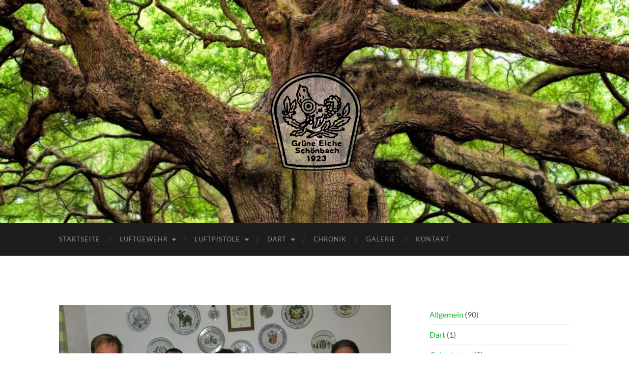

--- FILE ---
content_type: text/html; charset=UTF-8
request_url: http://gruene-eiche-schoenbach.de/koenigsschiessen-2018/2018-1-12-25/
body_size: 9887
content:
<!DOCTYPE html>

<html lang="de">

	<head>

		<meta http-equiv="content-type" content="text/html" charset="UTF-8" />
		<meta name="viewport" content="width=device-width, initial-scale=1.0" >

		<link rel="profile" href="http://gmpg.org/xfn/11">

		<meta name='robots' content='index, follow, max-image-preview:large, max-snippet:-1, max-video-preview:-1' />

	<!-- This site is optimized with the Yoast SEO plugin v26.6 - https://yoast.com/wordpress/plugins/seo/ -->
	<title>2018 - 1.12 (25) &#8226; Grüne Eiche Schönbach</title>
	<link rel="canonical" href="http://gruene-eiche-schoenbach.de/koenigsschiessen-2018/2018-1-12-25/" />
	<meta property="og:locale" content="de_DE" />
	<meta property="og:type" content="article" />
	<meta property="og:title" content="2018 - 1.12 (25) &#8226; Grüne Eiche Schönbach" />
	<meta property="og:url" content="http://gruene-eiche-schoenbach.de/koenigsschiessen-2018/2018-1-12-25/" />
	<meta property="og:site_name" content="Grüne Eiche Schönbach" />
	<meta property="og:image" content="http://gruene-eiche-schoenbach.de/koenigsschiessen-2018/2018-1-12-25" />
	<meta property="og:image:width" content="3888" />
	<meta property="og:image:height" content="2916" />
	<meta property="og:image:type" content="image/jpeg" />
	<meta name="twitter:card" content="summary_large_image" />
	<script type="application/ld+json" class="yoast-schema-graph">{"@context":"https://schema.org","@graph":[{"@type":"WebPage","@id":"http://gruene-eiche-schoenbach.de/koenigsschiessen-2018/2018-1-12-25/","url":"http://gruene-eiche-schoenbach.de/koenigsschiessen-2018/2018-1-12-25/","name":"2018 - 1.12 (25) &#8226; Grüne Eiche Schönbach","isPartOf":{"@id":"http://gruene-eiche-schoenbach.de/#website"},"primaryImageOfPage":{"@id":"http://gruene-eiche-schoenbach.de/koenigsschiessen-2018/2018-1-12-25/#primaryimage"},"image":{"@id":"http://gruene-eiche-schoenbach.de/koenigsschiessen-2018/2018-1-12-25/#primaryimage"},"thumbnailUrl":"http://gruene-eiche-schoenbach.de/wordpress/wp-content/uploads/2018/12/2018-1.12-25.jpg","datePublished":"2018-12-15T14:40:19+00:00","breadcrumb":{"@id":"http://gruene-eiche-schoenbach.de/koenigsschiessen-2018/2018-1-12-25/#breadcrumb"},"inLanguage":"de","potentialAction":[{"@type":"ReadAction","target":["http://gruene-eiche-schoenbach.de/koenigsschiessen-2018/2018-1-12-25/"]}]},{"@type":"ImageObject","inLanguage":"de","@id":"http://gruene-eiche-schoenbach.de/koenigsschiessen-2018/2018-1-12-25/#primaryimage","url":"http://gruene-eiche-schoenbach.de/wordpress/wp-content/uploads/2018/12/2018-1.12-25.jpg","contentUrl":"http://gruene-eiche-schoenbach.de/wordpress/wp-content/uploads/2018/12/2018-1.12-25.jpg","width":3888,"height":2916},{"@type":"BreadcrumbList","@id":"http://gruene-eiche-schoenbach.de/koenigsschiessen-2018/2018-1-12-25/#breadcrumb","itemListElement":[{"@type":"ListItem","position":1,"name":"Home","item":"http://gruene-eiche-schoenbach.de/"},{"@type":"ListItem","position":2,"name":"Königsproklamation 2018","item":"http://gruene-eiche-schoenbach.de/koenigsschiessen-2018/"},{"@type":"ListItem","position":3,"name":"2018 &#8211; 1.12 (25)"}]},{"@type":"WebSite","@id":"http://gruene-eiche-schoenbach.de/#website","url":"http://gruene-eiche-schoenbach.de/","name":"Grüne Eiche Schönbach","description":"Schützenverein beim Schlossbauern in Schönbach","potentialAction":[{"@type":"SearchAction","target":{"@type":"EntryPoint","urlTemplate":"http://gruene-eiche-schoenbach.de/?s={search_term_string}"},"query-input":{"@type":"PropertyValueSpecification","valueRequired":true,"valueName":"search_term_string"}}],"inLanguage":"de"}]}</script>
	<!-- / Yoast SEO plugin. -->


<link rel="alternate" type="application/rss+xml" title="Grüne Eiche Schönbach &raquo; Feed" href="http://gruene-eiche-schoenbach.de/feed/" />
<link rel="alternate" type="application/rss+xml" title="Grüne Eiche Schönbach &raquo; Kommentar-Feed" href="http://gruene-eiche-schoenbach.de/comments/feed/" />
<link rel="alternate" type="application/rss+xml" title="Grüne Eiche Schönbach &raquo; Kommentar-Feed zu 2018 &#8211; 1.12 (25)" href="http://gruene-eiche-schoenbach.de/koenigsschiessen-2018/2018-1-12-25/feed/" />
<link rel="alternate" title="oEmbed (JSON)" type="application/json+oembed" href="http://gruene-eiche-schoenbach.de/wp-json/oembed/1.0/embed?url=http%3A%2F%2Fgruene-eiche-schoenbach.de%2Fkoenigsschiessen-2018%2F2018-1-12-25%2F" />
<link rel="alternate" title="oEmbed (XML)" type="text/xml+oembed" href="http://gruene-eiche-schoenbach.de/wp-json/oembed/1.0/embed?url=http%3A%2F%2Fgruene-eiche-schoenbach.de%2Fkoenigsschiessen-2018%2F2018-1-12-25%2F&#038;format=xml" />
<style id='wp-img-auto-sizes-contain-inline-css' type='text/css'>
img:is([sizes=auto i],[sizes^="auto," i]){contain-intrinsic-size:3000px 1500px}
/*# sourceURL=wp-img-auto-sizes-contain-inline-css */
</style>
<style id='wp-emoji-styles-inline-css' type='text/css'>

	img.wp-smiley, img.emoji {
		display: inline !important;
		border: none !important;
		box-shadow: none !important;
		height: 1em !important;
		width: 1em !important;
		margin: 0 0.07em !important;
		vertical-align: -0.1em !important;
		background: none !important;
		padding: 0 !important;
	}
/*# sourceURL=wp-emoji-styles-inline-css */
</style>
<style id='wp-block-library-inline-css' type='text/css'>
:root{--wp-block-synced-color:#7a00df;--wp-block-synced-color--rgb:122,0,223;--wp-bound-block-color:var(--wp-block-synced-color);--wp-editor-canvas-background:#ddd;--wp-admin-theme-color:#007cba;--wp-admin-theme-color--rgb:0,124,186;--wp-admin-theme-color-darker-10:#006ba1;--wp-admin-theme-color-darker-10--rgb:0,107,160.5;--wp-admin-theme-color-darker-20:#005a87;--wp-admin-theme-color-darker-20--rgb:0,90,135;--wp-admin-border-width-focus:2px}@media (min-resolution:192dpi){:root{--wp-admin-border-width-focus:1.5px}}.wp-element-button{cursor:pointer}:root .has-very-light-gray-background-color{background-color:#eee}:root .has-very-dark-gray-background-color{background-color:#313131}:root .has-very-light-gray-color{color:#eee}:root .has-very-dark-gray-color{color:#313131}:root .has-vivid-green-cyan-to-vivid-cyan-blue-gradient-background{background:linear-gradient(135deg,#00d084,#0693e3)}:root .has-purple-crush-gradient-background{background:linear-gradient(135deg,#34e2e4,#4721fb 50%,#ab1dfe)}:root .has-hazy-dawn-gradient-background{background:linear-gradient(135deg,#faaca8,#dad0ec)}:root .has-subdued-olive-gradient-background{background:linear-gradient(135deg,#fafae1,#67a671)}:root .has-atomic-cream-gradient-background{background:linear-gradient(135deg,#fdd79a,#004a59)}:root .has-nightshade-gradient-background{background:linear-gradient(135deg,#330968,#31cdcf)}:root .has-midnight-gradient-background{background:linear-gradient(135deg,#020381,#2874fc)}:root{--wp--preset--font-size--normal:16px;--wp--preset--font-size--huge:42px}.has-regular-font-size{font-size:1em}.has-larger-font-size{font-size:2.625em}.has-normal-font-size{font-size:var(--wp--preset--font-size--normal)}.has-huge-font-size{font-size:var(--wp--preset--font-size--huge)}.has-text-align-center{text-align:center}.has-text-align-left{text-align:left}.has-text-align-right{text-align:right}.has-fit-text{white-space:nowrap!important}#end-resizable-editor-section{display:none}.aligncenter{clear:both}.items-justified-left{justify-content:flex-start}.items-justified-center{justify-content:center}.items-justified-right{justify-content:flex-end}.items-justified-space-between{justify-content:space-between}.screen-reader-text{border:0;clip-path:inset(50%);height:1px;margin:-1px;overflow:hidden;padding:0;position:absolute;width:1px;word-wrap:normal!important}.screen-reader-text:focus{background-color:#ddd;clip-path:none;color:#444;display:block;font-size:1em;height:auto;left:5px;line-height:normal;padding:15px 23px 14px;text-decoration:none;top:5px;width:auto;z-index:100000}html :where(.has-border-color){border-style:solid}html :where([style*=border-top-color]){border-top-style:solid}html :where([style*=border-right-color]){border-right-style:solid}html :where([style*=border-bottom-color]){border-bottom-style:solid}html :where([style*=border-left-color]){border-left-style:solid}html :where([style*=border-width]){border-style:solid}html :where([style*=border-top-width]){border-top-style:solid}html :where([style*=border-right-width]){border-right-style:solid}html :where([style*=border-bottom-width]){border-bottom-style:solid}html :where([style*=border-left-width]){border-left-style:solid}html :where(img[class*=wp-image-]){height:auto;max-width:100%}:where(figure){margin:0 0 1em}html :where(.is-position-sticky){--wp-admin--admin-bar--position-offset:var(--wp-admin--admin-bar--height,0px)}@media screen and (max-width:600px){html :where(.is-position-sticky){--wp-admin--admin-bar--position-offset:0px}}

/*# sourceURL=wp-block-library-inline-css */
</style><style id='wp-block-categories-inline-css' type='text/css'>
.wp-block-categories{box-sizing:border-box}.wp-block-categories.alignleft{margin-right:2em}.wp-block-categories.alignright{margin-left:2em}.wp-block-categories.wp-block-categories-dropdown.aligncenter{text-align:center}.wp-block-categories .wp-block-categories__label{display:block;width:100%}
/*# sourceURL=http://gruene-eiche-schoenbach.de/wordpress/wp-includes/blocks/categories/style.min.css */
</style>
<style id='global-styles-inline-css' type='text/css'>
:root{--wp--preset--aspect-ratio--square: 1;--wp--preset--aspect-ratio--4-3: 4/3;--wp--preset--aspect-ratio--3-4: 3/4;--wp--preset--aspect-ratio--3-2: 3/2;--wp--preset--aspect-ratio--2-3: 2/3;--wp--preset--aspect-ratio--16-9: 16/9;--wp--preset--aspect-ratio--9-16: 9/16;--wp--preset--color--black: #000000;--wp--preset--color--cyan-bluish-gray: #abb8c3;--wp--preset--color--white: #fff;--wp--preset--color--pale-pink: #f78da7;--wp--preset--color--vivid-red: #cf2e2e;--wp--preset--color--luminous-vivid-orange: #ff6900;--wp--preset--color--luminous-vivid-amber: #fcb900;--wp--preset--color--light-green-cyan: #7bdcb5;--wp--preset--color--vivid-green-cyan: #00d084;--wp--preset--color--pale-cyan-blue: #8ed1fc;--wp--preset--color--vivid-cyan-blue: #0693e3;--wp--preset--color--vivid-purple: #9b51e0;--wp--preset--color--accent: #17b537;--wp--preset--color--dark-gray: #444;--wp--preset--color--medium-gray: #666;--wp--preset--color--light-gray: #888;--wp--preset--gradient--vivid-cyan-blue-to-vivid-purple: linear-gradient(135deg,rgb(6,147,227) 0%,rgb(155,81,224) 100%);--wp--preset--gradient--light-green-cyan-to-vivid-green-cyan: linear-gradient(135deg,rgb(122,220,180) 0%,rgb(0,208,130) 100%);--wp--preset--gradient--luminous-vivid-amber-to-luminous-vivid-orange: linear-gradient(135deg,rgb(252,185,0) 0%,rgb(255,105,0) 100%);--wp--preset--gradient--luminous-vivid-orange-to-vivid-red: linear-gradient(135deg,rgb(255,105,0) 0%,rgb(207,46,46) 100%);--wp--preset--gradient--very-light-gray-to-cyan-bluish-gray: linear-gradient(135deg,rgb(238,238,238) 0%,rgb(169,184,195) 100%);--wp--preset--gradient--cool-to-warm-spectrum: linear-gradient(135deg,rgb(74,234,220) 0%,rgb(151,120,209) 20%,rgb(207,42,186) 40%,rgb(238,44,130) 60%,rgb(251,105,98) 80%,rgb(254,248,76) 100%);--wp--preset--gradient--blush-light-purple: linear-gradient(135deg,rgb(255,206,236) 0%,rgb(152,150,240) 100%);--wp--preset--gradient--blush-bordeaux: linear-gradient(135deg,rgb(254,205,165) 0%,rgb(254,45,45) 50%,rgb(107,0,62) 100%);--wp--preset--gradient--luminous-dusk: linear-gradient(135deg,rgb(255,203,112) 0%,rgb(199,81,192) 50%,rgb(65,88,208) 100%);--wp--preset--gradient--pale-ocean: linear-gradient(135deg,rgb(255,245,203) 0%,rgb(182,227,212) 50%,rgb(51,167,181) 100%);--wp--preset--gradient--electric-grass: linear-gradient(135deg,rgb(202,248,128) 0%,rgb(113,206,126) 100%);--wp--preset--gradient--midnight: linear-gradient(135deg,rgb(2,3,129) 0%,rgb(40,116,252) 100%);--wp--preset--font-size--small: 16px;--wp--preset--font-size--medium: 20px;--wp--preset--font-size--large: 24px;--wp--preset--font-size--x-large: 42px;--wp--preset--font-size--regular: 19px;--wp--preset--font-size--larger: 32px;--wp--preset--spacing--20: 0.44rem;--wp--preset--spacing--30: 0.67rem;--wp--preset--spacing--40: 1rem;--wp--preset--spacing--50: 1.5rem;--wp--preset--spacing--60: 2.25rem;--wp--preset--spacing--70: 3.38rem;--wp--preset--spacing--80: 5.06rem;--wp--preset--shadow--natural: 6px 6px 9px rgba(0, 0, 0, 0.2);--wp--preset--shadow--deep: 12px 12px 50px rgba(0, 0, 0, 0.4);--wp--preset--shadow--sharp: 6px 6px 0px rgba(0, 0, 0, 0.2);--wp--preset--shadow--outlined: 6px 6px 0px -3px rgb(255, 255, 255), 6px 6px rgb(0, 0, 0);--wp--preset--shadow--crisp: 6px 6px 0px rgb(0, 0, 0);}:where(.is-layout-flex){gap: 0.5em;}:where(.is-layout-grid){gap: 0.5em;}body .is-layout-flex{display: flex;}.is-layout-flex{flex-wrap: wrap;align-items: center;}.is-layout-flex > :is(*, div){margin: 0;}body .is-layout-grid{display: grid;}.is-layout-grid > :is(*, div){margin: 0;}:where(.wp-block-columns.is-layout-flex){gap: 2em;}:where(.wp-block-columns.is-layout-grid){gap: 2em;}:where(.wp-block-post-template.is-layout-flex){gap: 1.25em;}:where(.wp-block-post-template.is-layout-grid){gap: 1.25em;}.has-black-color{color: var(--wp--preset--color--black) !important;}.has-cyan-bluish-gray-color{color: var(--wp--preset--color--cyan-bluish-gray) !important;}.has-white-color{color: var(--wp--preset--color--white) !important;}.has-pale-pink-color{color: var(--wp--preset--color--pale-pink) !important;}.has-vivid-red-color{color: var(--wp--preset--color--vivid-red) !important;}.has-luminous-vivid-orange-color{color: var(--wp--preset--color--luminous-vivid-orange) !important;}.has-luminous-vivid-amber-color{color: var(--wp--preset--color--luminous-vivid-amber) !important;}.has-light-green-cyan-color{color: var(--wp--preset--color--light-green-cyan) !important;}.has-vivid-green-cyan-color{color: var(--wp--preset--color--vivid-green-cyan) !important;}.has-pale-cyan-blue-color{color: var(--wp--preset--color--pale-cyan-blue) !important;}.has-vivid-cyan-blue-color{color: var(--wp--preset--color--vivid-cyan-blue) !important;}.has-vivid-purple-color{color: var(--wp--preset--color--vivid-purple) !important;}.has-black-background-color{background-color: var(--wp--preset--color--black) !important;}.has-cyan-bluish-gray-background-color{background-color: var(--wp--preset--color--cyan-bluish-gray) !important;}.has-white-background-color{background-color: var(--wp--preset--color--white) !important;}.has-pale-pink-background-color{background-color: var(--wp--preset--color--pale-pink) !important;}.has-vivid-red-background-color{background-color: var(--wp--preset--color--vivid-red) !important;}.has-luminous-vivid-orange-background-color{background-color: var(--wp--preset--color--luminous-vivid-orange) !important;}.has-luminous-vivid-amber-background-color{background-color: var(--wp--preset--color--luminous-vivid-amber) !important;}.has-light-green-cyan-background-color{background-color: var(--wp--preset--color--light-green-cyan) !important;}.has-vivid-green-cyan-background-color{background-color: var(--wp--preset--color--vivid-green-cyan) !important;}.has-pale-cyan-blue-background-color{background-color: var(--wp--preset--color--pale-cyan-blue) !important;}.has-vivid-cyan-blue-background-color{background-color: var(--wp--preset--color--vivid-cyan-blue) !important;}.has-vivid-purple-background-color{background-color: var(--wp--preset--color--vivid-purple) !important;}.has-black-border-color{border-color: var(--wp--preset--color--black) !important;}.has-cyan-bluish-gray-border-color{border-color: var(--wp--preset--color--cyan-bluish-gray) !important;}.has-white-border-color{border-color: var(--wp--preset--color--white) !important;}.has-pale-pink-border-color{border-color: var(--wp--preset--color--pale-pink) !important;}.has-vivid-red-border-color{border-color: var(--wp--preset--color--vivid-red) !important;}.has-luminous-vivid-orange-border-color{border-color: var(--wp--preset--color--luminous-vivid-orange) !important;}.has-luminous-vivid-amber-border-color{border-color: var(--wp--preset--color--luminous-vivid-amber) !important;}.has-light-green-cyan-border-color{border-color: var(--wp--preset--color--light-green-cyan) !important;}.has-vivid-green-cyan-border-color{border-color: var(--wp--preset--color--vivid-green-cyan) !important;}.has-pale-cyan-blue-border-color{border-color: var(--wp--preset--color--pale-cyan-blue) !important;}.has-vivid-cyan-blue-border-color{border-color: var(--wp--preset--color--vivid-cyan-blue) !important;}.has-vivid-purple-border-color{border-color: var(--wp--preset--color--vivid-purple) !important;}.has-vivid-cyan-blue-to-vivid-purple-gradient-background{background: var(--wp--preset--gradient--vivid-cyan-blue-to-vivid-purple) !important;}.has-light-green-cyan-to-vivid-green-cyan-gradient-background{background: var(--wp--preset--gradient--light-green-cyan-to-vivid-green-cyan) !important;}.has-luminous-vivid-amber-to-luminous-vivid-orange-gradient-background{background: var(--wp--preset--gradient--luminous-vivid-amber-to-luminous-vivid-orange) !important;}.has-luminous-vivid-orange-to-vivid-red-gradient-background{background: var(--wp--preset--gradient--luminous-vivid-orange-to-vivid-red) !important;}.has-very-light-gray-to-cyan-bluish-gray-gradient-background{background: var(--wp--preset--gradient--very-light-gray-to-cyan-bluish-gray) !important;}.has-cool-to-warm-spectrum-gradient-background{background: var(--wp--preset--gradient--cool-to-warm-spectrum) !important;}.has-blush-light-purple-gradient-background{background: var(--wp--preset--gradient--blush-light-purple) !important;}.has-blush-bordeaux-gradient-background{background: var(--wp--preset--gradient--blush-bordeaux) !important;}.has-luminous-dusk-gradient-background{background: var(--wp--preset--gradient--luminous-dusk) !important;}.has-pale-ocean-gradient-background{background: var(--wp--preset--gradient--pale-ocean) !important;}.has-electric-grass-gradient-background{background: var(--wp--preset--gradient--electric-grass) !important;}.has-midnight-gradient-background{background: var(--wp--preset--gradient--midnight) !important;}.has-small-font-size{font-size: var(--wp--preset--font-size--small) !important;}.has-medium-font-size{font-size: var(--wp--preset--font-size--medium) !important;}.has-large-font-size{font-size: var(--wp--preset--font-size--large) !important;}.has-x-large-font-size{font-size: var(--wp--preset--font-size--x-large) !important;}
/*# sourceURL=global-styles-inline-css */
</style>

<style id='classic-theme-styles-inline-css' type='text/css'>
/*! This file is auto-generated */
.wp-block-button__link{color:#fff;background-color:#32373c;border-radius:9999px;box-shadow:none;text-decoration:none;padding:calc(.667em + 2px) calc(1.333em + 2px);font-size:1.125em}.wp-block-file__button{background:#32373c;color:#fff;text-decoration:none}
/*# sourceURL=/wp-includes/css/classic-themes.min.css */
</style>
<link rel='stylesheet' id='tablepress-default-css' href='http://gruene-eiche-schoenbach.de/wordpress/wp-content/plugins/tablepress/css/build/default.css?ver=2.2.5' type='text/css' media='all' />
<link rel='stylesheet' id='hemingway_googleFonts-css' href='http://gruene-eiche-schoenbach.de/wordpress/wp-content/themes/hemingway/assets/css/fonts.css' type='text/css' media='all' />
<link rel='stylesheet' id='hemingway_style-css' href='http://gruene-eiche-schoenbach.de/wordpress/wp-content/themes/hemingway/style.css?ver=2.3.2' type='text/css' media='all' />
<script type="text/javascript" src="http://gruene-eiche-schoenbach.de/wordpress/wp-includes/js/jquery/jquery.min.js?ver=3.7.1" id="jquery-core-js"></script>
<script type="text/javascript" src="http://gruene-eiche-schoenbach.de/wordpress/wp-includes/js/jquery/jquery-migrate.min.js?ver=3.4.1" id="jquery-migrate-js"></script>
<link rel="https://api.w.org/" href="http://gruene-eiche-schoenbach.de/wp-json/" /><link rel="alternate" title="JSON" type="application/json" href="http://gruene-eiche-schoenbach.de/wp-json/wp/v2/media/699" /><link rel="EditURI" type="application/rsd+xml" title="RSD" href="http://gruene-eiche-schoenbach.de/wordpress/xmlrpc.php?rsd" />
<meta name="generator" content="WordPress 6.9" />
<link rel='shortlink' href='http://gruene-eiche-schoenbach.de/?p=699' />
<style type="text/css"><!-- Customizer CSS -->::selection { background-color: #17b537; }.featured-media .sticky-post { background-color: #17b537; }fieldset legend { background-color: #17b537; }:root .has-accent-background-color { background-color: #17b537; }button:hover { background-color: #17b537; }.button:hover { background-color: #17b537; }.faux-button:hover { background-color: #17b537; }a.more-link:hover { background-color: #17b537; }.wp-block-button__link:hover { background-color: #17b537; }.is-style-outline .wp-block-button__link.has-accent-color:hover { background-color: #17b537; }.wp-block-file__button:hover { background-color: #17b537; }input[type="button"]:hover { background-color: #17b537; }input[type="reset"]:hover { background-color: #17b537; }input[type="submit"]:hover { background-color: #17b537; }.post-tags a:hover { background-color: #17b537; }.content #respond input[type="submit"]:hover { background-color: #17b537; }.search-form .search-submit { background-color: #17b537; }.sidebar .tagcloud a:hover { background-color: #17b537; }.footer .tagcloud a:hover { background-color: #17b537; }.is-style-outline .wp-block-button__link.has-accent-color:hover { border-color: #17b537; }.post-tags a:hover:after { border-right-color: #17b537; }a { color: #17b537; }.blog-title a:hover { color: #17b537; }.blog-menu a:hover { color: #17b537; }.post-title a:hover { color: #17b537; }.post-meta a:hover { color: #17b537; }.blog .format-quote blockquote cite a:hover { color: #17b537; }:root .has-accent-color { color: #17b537; }.post-categories a { color: #17b537; }.post-categories a:hover { color: #17b537; }.post-nav a:hover { color: #17b537; }.archive-nav a:hover { color: #17b537; }.comment-meta-content cite a:hover { color: #17b537; }.comment-meta-content p a:hover { color: #17b537; }.comment-actions a:hover { color: #17b537; }#cancel-comment-reply-link { color: #17b537; }#cancel-comment-reply-link:hover { color: #17b537; }.widget-title a { color: #17b537; }.widget-title a:hover { color: #17b537; }.widget_text a { color: #17b537; }.widget_text a:hover { color: #17b537; }.widget_rss a { color: #17b537; }.widget_rss a:hover { color: #17b537; }.widget_archive a { color: #17b537; }.widget_archive a:hover { color: #17b537; }.widget_meta a { color: #17b537; }.widget_meta a:hover { color: #17b537; }.widget_recent_comments a { color: #17b537; }.widget_recent_comments a:hover { color: #17b537; }.widget_pages a { color: #17b537; }.widget_pages a:hover { color: #17b537; }.widget_links a { color: #17b537; }.widget_links a:hover { color: #17b537; }.widget_recent_entries a { color: #17b537; }.widget_recent_entries a:hover { color: #17b537; }.widget_categories a { color: #17b537; }.widget_categories a:hover { color: #17b537; }#wp-calendar a { color: #17b537; }#wp-calendar a:hover { color: #17b537; }#wp-calendar tfoot a:hover { color: #17b537; }.wp-calendar-nav a:hover { color: #17b537; }.widgetmore a { color: #17b537; }.widgetmore a:hover { color: #17b537; }</style><!-- /Customizer CSS --><link rel="icon" href="http://gruene-eiche-schoenbach.de/wordpress/wp-content/uploads/2016/03/cropped-logo-t-32x32.png" sizes="32x32" />
<link rel="icon" href="http://gruene-eiche-schoenbach.de/wordpress/wp-content/uploads/2016/03/cropped-logo-t-192x192.png" sizes="192x192" />
<link rel="apple-touch-icon" href="http://gruene-eiche-schoenbach.de/wordpress/wp-content/uploads/2016/03/cropped-logo-t-180x180.png" />
<meta name="msapplication-TileImage" content="http://gruene-eiche-schoenbach.de/wordpress/wp-content/uploads/2016/03/cropped-logo-t-270x270.png" />

	</head>
	
	<body class="attachment wp-singular attachment-template-default single single-attachment postid-699 attachmentid-699 attachment-jpeg wp-theme-hemingway">

		
		<a class="skip-link button" href="#site-content">Zum Inhalt springen</a>
	
		<div class="big-wrapper">
	
			<div class="header-cover section bg-dark-light no-padding">

						
				<div class="header section" style="background-image: url( http://gruene-eiche-schoenbach.de/wordpress/wp-content/uploads/2024/09/cropped-Bild1-scaled-1.jpg );">
							
					<div class="header-inner section-inner">
					
												
							<div class="blog-logo">
							
						        <a href="http://gruene-eiche-schoenbach.de/" rel="home">
						        	<img src="http://gruene-eiche-schoenbach.de/wordpress/wp-content/uploads/2016/03/logo_1.png" />
																			<span class="screen-reader-text">Grüne Eiche Schönbach</span>
															        </a>
						        
						    </div><!-- .blog-logo -->
					
															
					</div><!-- .header-inner -->
								
				</div><!-- .header -->
			
			</div><!-- .bg-dark -->
			
			<div class="navigation section no-padding bg-dark">
			
				<div class="navigation-inner section-inner group">
				
					<div class="toggle-container section-inner hidden">
			
						<button type="button" class="nav-toggle toggle">
							<div class="bar"></div>
							<div class="bar"></div>
							<div class="bar"></div>
							<span class="screen-reader-text">Mobile-Menü ein-/ausblenden</span>
						</button>
						
						<button type="button" class="search-toggle toggle">
							<div class="metal"></div>
							<div class="glass"></div>
							<div class="handle"></div>
							<span class="screen-reader-text">Suchfeld ein-/ausblenden</span>
						</button>
											
					</div><!-- .toggle-container -->
					
					<div class="blog-search hidden">
						<form role="search" method="get" class="search-form" action="http://gruene-eiche-schoenbach.de/">
				<label>
					<span class="screen-reader-text">Suche nach:</span>
					<input type="search" class="search-field" placeholder="Suchen …" value="" name="s" />
				</label>
				<input type="submit" class="search-submit" value="Suchen" />
			</form>					</div><!-- .blog-search -->
				
					<ul class="blog-menu">
						<li id="menu-item-124" class="menu-item menu-item-type-custom menu-item-object-custom menu-item-home menu-item-124"><a href="http://gruene-eiche-schoenbach.de/">Startseite</a></li>
<li id="menu-item-1216" class="menu-item menu-item-type-post_type menu-item-object-page menu-item-has-children menu-item-1216"><a href="http://gruene-eiche-schoenbach.de/luftgewehr/">Luftgewehr</a>
<ul class="sub-menu">
	<li id="menu-item-1219" class="menu-item menu-item-type-post_type menu-item-object-page menu-item-1219"><a href="http://gruene-eiche-schoenbach.de/luftgewehr_schoenbach-i/">Schönbach I</a></li>
	<li id="menu-item-1240" class="menu-item menu-item-type-post_type menu-item-object-page menu-item-1240"><a href="http://gruene-eiche-schoenbach.de/luftgewehr-schoenbach-ii/">Schönbach II</a></li>
	<li id="menu-item-1249" class="menu-item menu-item-type-post_type menu-item-object-page menu-item-1249"><a href="http://gruene-eiche-schoenbach.de/luftgewehr-schoenbach-iii/">Schönbach III</a></li>
	<li id="menu-item-1260" class="menu-item menu-item-type-post_type menu-item-object-page menu-item-1260"><a href="http://gruene-eiche-schoenbach.de/luftgewehr-schoenbach-iv/">Schönbach IV</a></li>
	<li id="menu-item-1275" class="menu-item menu-item-type-post_type menu-item-object-page menu-item-1275"><a href="http://gruene-eiche-schoenbach.de/luftgewehr-schoenbach-v/">Schönbach V</a></li>
	<li id="menu-item-1274" class="menu-item menu-item-type-post_type menu-item-object-page menu-item-1274"><a href="http://gruene-eiche-schoenbach.de/luftgewehr-schoenbach-vi/">Schönbach VI</a></li>
</ul>
</li>
<li id="menu-item-1227" class="menu-item menu-item-type-post_type menu-item-object-page menu-item-has-children menu-item-1227"><a href="http://gruene-eiche-schoenbach.de/luftpistole/">Luftpistole</a>
<ul class="sub-menu">
	<li id="menu-item-1245" class="menu-item menu-item-type-post_type menu-item-object-page menu-item-1245"><a href="http://gruene-eiche-schoenbach.de/luftpistole-schoenbach-i/">Schönbach I</a></li>
	<li id="menu-item-1244" class="menu-item menu-item-type-post_type menu-item-object-page menu-item-1244"><a href="http://gruene-eiche-schoenbach.de/luftpistole-schoenbach-ii/">Schönbach II</a></li>
	<li id="menu-item-1243" class="menu-item menu-item-type-post_type menu-item-object-page menu-item-1243"><a href="http://gruene-eiche-schoenbach.de/luftpistole-schoenbach-iii/">Schönbach III</a></li>
</ul>
</li>
<li id="menu-item-1052" class="menu-item menu-item-type-post_type menu-item-object-page menu-item-has-children menu-item-1052"><a href="http://gruene-eiche-schoenbach.de/dart/">Dart</a>
<ul class="sub-menu">
	<li id="menu-item-1187" class="menu-item menu-item-type-post_type menu-item-object-page menu-item-1187"><a href="http://gruene-eiche-schoenbach.de/gruene-eiche-schoenbach-i/">Schönbach I</a></li>
	<li id="menu-item-1213" class="menu-item menu-item-type-post_type menu-item-object-page menu-item-1213"><a href="http://gruene-eiche-schoenbach.de/dart_gruene-eiche-schoenbach-ii/">Schönbach II</a></li>
	<li id="menu-item-1212" class="menu-item menu-item-type-post_type menu-item-object-page menu-item-1212"><a href="http://gruene-eiche-schoenbach.de/dart_gruene-eiche-schoenbach-iii/">Schönbach III</a></li>
	<li id="menu-item-1361" class="menu-item menu-item-type-post_type menu-item-object-page menu-item-1361"><a href="http://gruene-eiche-schoenbach.de/dart-schoenbach-iv/">Schönbach IV</a></li>
</ul>
</li>
<li id="menu-item-125" class="menu-item menu-item-type-post_type menu-item-object-page menu-item-125"><a href="http://gruene-eiche-schoenbach.de/chronik/">Chronik</a></li>
<li id="menu-item-211" class="menu-item menu-item-type-post_type menu-item-object-page menu-item-211"><a href="http://gruene-eiche-schoenbach.de/galerie/">Galerie</a></li>
<li id="menu-item-126" class="menu-item menu-item-type-post_type menu-item-object-page menu-item-126"><a href="http://gruene-eiche-schoenbach.de/impressum/">Kontakt</a></li>
					 </ul><!-- .blog-menu -->
					 
					 <ul class="mobile-menu">
					
						<li class="menu-item menu-item-type-custom menu-item-object-custom menu-item-home menu-item-124"><a href="http://gruene-eiche-schoenbach.de/">Startseite</a></li>
<li class="menu-item menu-item-type-post_type menu-item-object-page menu-item-has-children menu-item-1216"><a href="http://gruene-eiche-schoenbach.de/luftgewehr/">Luftgewehr</a>
<ul class="sub-menu">
	<li class="menu-item menu-item-type-post_type menu-item-object-page menu-item-1219"><a href="http://gruene-eiche-schoenbach.de/luftgewehr_schoenbach-i/">Schönbach I</a></li>
	<li class="menu-item menu-item-type-post_type menu-item-object-page menu-item-1240"><a href="http://gruene-eiche-schoenbach.de/luftgewehr-schoenbach-ii/">Schönbach II</a></li>
	<li class="menu-item menu-item-type-post_type menu-item-object-page menu-item-1249"><a href="http://gruene-eiche-schoenbach.de/luftgewehr-schoenbach-iii/">Schönbach III</a></li>
	<li class="menu-item menu-item-type-post_type menu-item-object-page menu-item-1260"><a href="http://gruene-eiche-schoenbach.de/luftgewehr-schoenbach-iv/">Schönbach IV</a></li>
	<li class="menu-item menu-item-type-post_type menu-item-object-page menu-item-1275"><a href="http://gruene-eiche-schoenbach.de/luftgewehr-schoenbach-v/">Schönbach V</a></li>
	<li class="menu-item menu-item-type-post_type menu-item-object-page menu-item-1274"><a href="http://gruene-eiche-schoenbach.de/luftgewehr-schoenbach-vi/">Schönbach VI</a></li>
</ul>
</li>
<li class="menu-item menu-item-type-post_type menu-item-object-page menu-item-has-children menu-item-1227"><a href="http://gruene-eiche-schoenbach.de/luftpistole/">Luftpistole</a>
<ul class="sub-menu">
	<li class="menu-item menu-item-type-post_type menu-item-object-page menu-item-1245"><a href="http://gruene-eiche-schoenbach.de/luftpistole-schoenbach-i/">Schönbach I</a></li>
	<li class="menu-item menu-item-type-post_type menu-item-object-page menu-item-1244"><a href="http://gruene-eiche-schoenbach.de/luftpistole-schoenbach-ii/">Schönbach II</a></li>
	<li class="menu-item menu-item-type-post_type menu-item-object-page menu-item-1243"><a href="http://gruene-eiche-schoenbach.de/luftpistole-schoenbach-iii/">Schönbach III</a></li>
</ul>
</li>
<li class="menu-item menu-item-type-post_type menu-item-object-page menu-item-has-children menu-item-1052"><a href="http://gruene-eiche-schoenbach.de/dart/">Dart</a>
<ul class="sub-menu">
	<li class="menu-item menu-item-type-post_type menu-item-object-page menu-item-1187"><a href="http://gruene-eiche-schoenbach.de/gruene-eiche-schoenbach-i/">Schönbach I</a></li>
	<li class="menu-item menu-item-type-post_type menu-item-object-page menu-item-1213"><a href="http://gruene-eiche-schoenbach.de/dart_gruene-eiche-schoenbach-ii/">Schönbach II</a></li>
	<li class="menu-item menu-item-type-post_type menu-item-object-page menu-item-1212"><a href="http://gruene-eiche-schoenbach.de/dart_gruene-eiche-schoenbach-iii/">Schönbach III</a></li>
	<li class="menu-item menu-item-type-post_type menu-item-object-page menu-item-1361"><a href="http://gruene-eiche-schoenbach.de/dart-schoenbach-iv/">Schönbach IV</a></li>
</ul>
</li>
<li class="menu-item menu-item-type-post_type menu-item-object-page menu-item-125"><a href="http://gruene-eiche-schoenbach.de/chronik/">Chronik</a></li>
<li class="menu-item menu-item-type-post_type menu-item-object-page menu-item-211"><a href="http://gruene-eiche-schoenbach.de/galerie/">Galerie</a></li>
<li class="menu-item menu-item-type-post_type menu-item-object-page menu-item-126"><a href="http://gruene-eiche-schoenbach.de/impressum/">Kontakt</a></li>
						
					 </ul><!-- .mobile-menu -->
				 
				</div><!-- .navigation-inner -->
				
			</div><!-- .navigation -->
<main class="wrapper section-inner group" id="site-content">

	<div class="content left">
											        
				
				<div class="posts">
			
					<div id="post-699" class="post-699 attachment type-attachment status-inherit hentry">
					
						<div class="content-inner">
											
							<figure class="featured-media">
							
															
								<a href="http://gruene-eiche-schoenbach.de/wordpress/wp-content/uploads/2018/12/2018-1.12-25.jpg" rel="attachment">
									<img width="676" height="507" src="http://gruene-eiche-schoenbach.de/wordpress/wp-content/uploads/2018/12/2018-1.12-25-676x507.jpg" class="attachment-post-image size-post-image" alt="" decoding="async" fetchpriority="high" srcset="http://gruene-eiche-schoenbach.de/wordpress/wp-content/uploads/2018/12/2018-1.12-25-676x507.jpg 676w, http://gruene-eiche-schoenbach.de/wordpress/wp-content/uploads/2018/12/2018-1.12-25-300x225.jpg 300w, http://gruene-eiche-schoenbach.de/wordpress/wp-content/uploads/2018/12/2018-1.12-25-768x576.jpg 768w, http://gruene-eiche-schoenbach.de/wordpress/wp-content/uploads/2018/12/2018-1.12-25-1024x768.jpg 1024w" sizes="(max-width: 676px) 100vw, 676px" />								</a>
							
							</figure><!-- .featured-media -->
							
							<div class="post-header">
							
								<h1 class="post-title">2018-1.12-25.jpg</h1>
								
								<div class="post-meta">
								
									<span>15. Dezember 2018</span>
									
									<span class="date-sep"> / </span>
								
									<span>3888 <span style="text-transform:lowercase;">x</span> 3888 px</span>
								
								</div>
							
							</div><!-- .post-header -->
			
																				
						</div><!-- .content-inner -->
						
						<div class="post-meta-bottom">
										
							<div class="post-nav group">
							
																<a href="http://gruene-eiche-schoenbach.de/koenigsschiessen-2018/2018-1-12-53/" class="post-nav-older" rel="attachment">&laquo; Vorheriger <span>Anhang</span></a>
								<a href="http://gruene-eiche-schoenbach.de/koenigsschiessen-2018/2018-1-12-19/" class="post-nav-newer" rel="attachment">Nächster <span>Anhang</span> &raquo;</a>
														
							</div><!-- .post-nav -->
						
						</div><!-- .post-meta-bottom -->
						
							<div id="respond" class="comment-respond">
		<h3 id="reply-title" class="comment-reply-title">Schreibe einen Kommentar <small><a rel="nofollow" id="cancel-comment-reply-link" href="/koenigsschiessen-2018/2018-1-12-25/#respond" style="display:none;">Antwort abbrechen</a></small></h3><p class="must-log-in">Du musst <a href="http://gruene-eiche-schoenbach.de/wordpress/wp-login.php?redirect_to=http%3A%2F%2Fgruene-eiche-schoenbach.de%2Fkoenigsschiessen-2018%2F2018-1-12-25%2F">angemeldet</a> sein, um einen Kommentar abzugeben.</p>	</div><!-- #respond -->
	    
					
			</div><!-- .post -->
			
		</div><!-- .posts -->
		
	</div><!-- .content -->
	
	
	<div class="sidebar right" role="complementary">
		<div id="block-3" class="widget widget_block widget_categories"><div class="widget-content"><ul class="wp-block-categories-list wp-block-categories">	<li class="cat-item cat-item-1"><a href="http://gruene-eiche-schoenbach.de/category/allgemein/">Allgemein</a> (90)
</li>
	<li class="cat-item cat-item-8"><a href="http://gruene-eiche-schoenbach.de/category/sport/dart/">Dart</a> (1)
</li>
	<li class="cat-item cat-item-4"><a href="http://gruene-eiche-schoenbach.de/category/geburtstag/">Geburtstage</a> (2)
</li>
	<li class="cat-item cat-item-10"><a href="http://gruene-eiche-schoenbach.de/category/sport/lugw/">Luftgewehr</a> (1)
</li>
	<li class="cat-item cat-item-9"><a href="http://gruene-eiche-schoenbach.de/category/sport/lupi/">Luftpistole</a> (2)
</li>
	<li class="cat-item cat-item-3"><a href="http://gruene-eiche-schoenbach.de/category/sport/">Sport</a> (23)
</li>
	<li class="cat-item cat-item-11"><a href="http://gruene-eiche-schoenbach.de/category/vereinsleben/">Vereinsleben</a> (1)
</li>
</ul></div></div><div id="archives-2" class="widget widget_archive"><div class="widget-content"><h3 class="widget-title">Archiv</h3>		<label class="screen-reader-text" for="archives-dropdown-2">Archiv</label>
		<select id="archives-dropdown-2" name="archive-dropdown">
			
			<option value="">Monat auswählen</option>
				<option value='http://gruene-eiche-schoenbach.de/2025/12/'> Dezember 2025 </option>
	<option value='http://gruene-eiche-schoenbach.de/2025/11/'> November 2025 </option>
	<option value='http://gruene-eiche-schoenbach.de/2025/10/'> Oktober 2025 </option>
	<option value='http://gruene-eiche-schoenbach.de/2025/06/'> Juni 2025 </option>
	<option value='http://gruene-eiche-schoenbach.de/2025/03/'> März 2025 </option>
	<option value='http://gruene-eiche-schoenbach.de/2025/02/'> Februar 2025 </option>
	<option value='http://gruene-eiche-schoenbach.de/2024/12/'> Dezember 2024 </option>
	<option value='http://gruene-eiche-schoenbach.de/2024/11/'> November 2024 </option>
	<option value='http://gruene-eiche-schoenbach.de/2024/09/'> September 2024 </option>
	<option value='http://gruene-eiche-schoenbach.de/2024/07/'> Juli 2024 </option>
	<option value='http://gruene-eiche-schoenbach.de/2024/05/'> Mai 2024 </option>
	<option value='http://gruene-eiche-schoenbach.de/2024/03/'> März 2024 </option>
	<option value='http://gruene-eiche-schoenbach.de/2023/12/'> Dezember 2023 </option>
	<option value='http://gruene-eiche-schoenbach.de/2023/09/'> September 2023 </option>
	<option value='http://gruene-eiche-schoenbach.de/2023/08/'> August 2023 </option>
	<option value='http://gruene-eiche-schoenbach.de/2023/07/'> Juli 2023 </option>
	<option value='http://gruene-eiche-schoenbach.de/2023/06/'> Juni 2023 </option>
	<option value='http://gruene-eiche-schoenbach.de/2023/05/'> Mai 2023 </option>
	<option value='http://gruene-eiche-schoenbach.de/2023/04/'> April 2023 </option>
	<option value='http://gruene-eiche-schoenbach.de/2023/03/'> März 2023 </option>
	<option value='http://gruene-eiche-schoenbach.de/2022/12/'> Dezember 2022 </option>
	<option value='http://gruene-eiche-schoenbach.de/2022/11/'> November 2022 </option>
	<option value='http://gruene-eiche-schoenbach.de/2022/09/'> September 2022 </option>
	<option value='http://gruene-eiche-schoenbach.de/2022/06/'> Juni 2022 </option>
	<option value='http://gruene-eiche-schoenbach.de/2022/05/'> Mai 2022 </option>
	<option value='http://gruene-eiche-schoenbach.de/2022/03/'> März 2022 </option>
	<option value='http://gruene-eiche-schoenbach.de/2022/02/'> Februar 2022 </option>
	<option value='http://gruene-eiche-schoenbach.de/2021/12/'> Dezember 2021 </option>
	<option value='http://gruene-eiche-schoenbach.de/2021/11/'> November 2021 </option>
	<option value='http://gruene-eiche-schoenbach.de/2021/09/'> September 2021 </option>
	<option value='http://gruene-eiche-schoenbach.de/2021/07/'> Juli 2021 </option>
	<option value='http://gruene-eiche-schoenbach.de/2020/07/'> Juli 2020 </option>
	<option value='http://gruene-eiche-schoenbach.de/2020/04/'> April 2020 </option>
	<option value='http://gruene-eiche-schoenbach.de/2019/12/'> Dezember 2019 </option>
	<option value='http://gruene-eiche-schoenbach.de/2019/11/'> November 2019 </option>
	<option value='http://gruene-eiche-schoenbach.de/2019/09/'> September 2019 </option>
	<option value='http://gruene-eiche-schoenbach.de/2019/07/'> Juli 2019 </option>
	<option value='http://gruene-eiche-schoenbach.de/2019/05/'> Mai 2019 </option>
	<option value='http://gruene-eiche-schoenbach.de/2019/03/'> März 2019 </option>
	<option value='http://gruene-eiche-schoenbach.de/2019/02/'> Februar 2019 </option>
	<option value='http://gruene-eiche-schoenbach.de/2018/12/'> Dezember 2018 </option>
	<option value='http://gruene-eiche-schoenbach.de/2018/05/'> Mai 2018 </option>
	<option value='http://gruene-eiche-schoenbach.de/2018/03/'> März 2018 </option>
	<option value='http://gruene-eiche-schoenbach.de/2018/02/'> Februar 2018 </option>
	<option value='http://gruene-eiche-schoenbach.de/2018/01/'> Januar 2018 </option>
	<option value='http://gruene-eiche-schoenbach.de/2017/12/'> Dezember 2017 </option>
	<option value='http://gruene-eiche-schoenbach.de/2017/11/'> November 2017 </option>
	<option value='http://gruene-eiche-schoenbach.de/2017/08/'> August 2017 </option>
	<option value='http://gruene-eiche-schoenbach.de/2017/06/'> Juni 2017 </option>
	<option value='http://gruene-eiche-schoenbach.de/2017/04/'> April 2017 </option>
	<option value='http://gruene-eiche-schoenbach.de/2017/03/'> März 2017 </option>
	<option value='http://gruene-eiche-schoenbach.de/2016/03/'> März 2016 </option>

		</select>

			<script type="text/javascript">
/* <![CDATA[ */

( ( dropdownId ) => {
	const dropdown = document.getElementById( dropdownId );
	function onSelectChange() {
		setTimeout( () => {
			if ( 'escape' === dropdown.dataset.lastkey ) {
				return;
			}
			if ( dropdown.value ) {
				document.location.href = dropdown.value;
			}
		}, 250 );
	}
	function onKeyUp( event ) {
		if ( 'Escape' === event.key ) {
			dropdown.dataset.lastkey = 'escape';
		} else {
			delete dropdown.dataset.lastkey;
		}
	}
	function onClick() {
		delete dropdown.dataset.lastkey;
	}
	dropdown.addEventListener( 'keyup', onKeyUp );
	dropdown.addEventListener( 'click', onClick );
	dropdown.addEventListener( 'change', onSelectChange );
})( "archives-dropdown-2" );

//# sourceURL=WP_Widget_Archives%3A%3Awidget
/* ]]> */
</script>
</div></div>	</div><!-- .sidebar -->
	
	
</main><!-- .wrapper -->
		
	<div class="footer section large-padding bg-dark">
		
		<div class="footer-inner section-inner group">
		
						
				<div class="column column-1 left">
				
					<div class="widgets">
			
						<div id="meta-7" class="widget widget_meta"><div class="widget-content"><h3 class="widget-title">Meta</h3>
		<ul>
						<li><a rel="nofollow" href="http://gruene-eiche-schoenbach.de/wordpress/wp-login.php">Anmelden</a></li>
			<li><a href="http://gruene-eiche-schoenbach.de/feed/">Feed der Einträge</a></li>
			<li><a href="http://gruene-eiche-schoenbach.de/comments/feed/">Kommentar-Feed</a></li>

			<li><a href="https://de.wordpress.org/">WordPress.org</a></li>
		</ul>

		</div></div>											
					</div>
					
				</div>
				
			<!-- .footer-a -->
				
			<!-- .footer-b -->
								
			<!-- .footer-c -->
					
		</div><!-- .footer-inner -->
	
	</div><!-- .footer -->
	
	<div class="credits section bg-dark no-padding">
	
		<div class="credits-inner section-inner group">
	
			<p class="credits-left">
				&copy; 2026 <a href="http://gruene-eiche-schoenbach.de">Grüne Eiche Schönbach</a>
			</p>
			
			<p class="credits-right">
				<span>Theme von <a href="https://andersnoren.se">Anders Norén</a></span> &mdash; <a title="Nach oben" class="tothetop">Hoch &uarr;</a>
			</p>
					
		</div><!-- .credits-inner -->
		
	</div><!-- .credits -->

</div><!-- .big-wrapper -->

<script type="speculationrules">
{"prefetch":[{"source":"document","where":{"and":[{"href_matches":"/*"},{"not":{"href_matches":["/wordpress/wp-*.php","/wordpress/wp-admin/*","/wordpress/wp-content/uploads/*","/wordpress/wp-content/*","/wordpress/wp-content/plugins/*","/wordpress/wp-content/themes/hemingway/*","/*\\?(.+)"]}},{"not":{"selector_matches":"a[rel~=\"nofollow\"]"}},{"not":{"selector_matches":".no-prefetch, .no-prefetch a"}}]},"eagerness":"conservative"}]}
</script>
<script type="text/javascript" src="http://gruene-eiche-schoenbach.de/wordpress/wp-content/themes/hemingway/assets/js/global.js?ver=2.3.2" id="hemingway_global-js"></script>
<script type="text/javascript" src="http://gruene-eiche-schoenbach.de/wordpress/wp-includes/js/comment-reply.min.js?ver=6.9" id="comment-reply-js" async="async" data-wp-strategy="async" fetchpriority="low"></script>
<script id="wp-emoji-settings" type="application/json">
{"baseUrl":"https://s.w.org/images/core/emoji/17.0.2/72x72/","ext":".png","svgUrl":"https://s.w.org/images/core/emoji/17.0.2/svg/","svgExt":".svg","source":{"concatemoji":"http://gruene-eiche-schoenbach.de/wordpress/wp-includes/js/wp-emoji-release.min.js?ver=6.9"}}
</script>
<script type="module">
/* <![CDATA[ */
/*! This file is auto-generated */
const a=JSON.parse(document.getElementById("wp-emoji-settings").textContent),o=(window._wpemojiSettings=a,"wpEmojiSettingsSupports"),s=["flag","emoji"];function i(e){try{var t={supportTests:e,timestamp:(new Date).valueOf()};sessionStorage.setItem(o,JSON.stringify(t))}catch(e){}}function c(e,t,n){e.clearRect(0,0,e.canvas.width,e.canvas.height),e.fillText(t,0,0);t=new Uint32Array(e.getImageData(0,0,e.canvas.width,e.canvas.height).data);e.clearRect(0,0,e.canvas.width,e.canvas.height),e.fillText(n,0,0);const a=new Uint32Array(e.getImageData(0,0,e.canvas.width,e.canvas.height).data);return t.every((e,t)=>e===a[t])}function p(e,t){e.clearRect(0,0,e.canvas.width,e.canvas.height),e.fillText(t,0,0);var n=e.getImageData(16,16,1,1);for(let e=0;e<n.data.length;e++)if(0!==n.data[e])return!1;return!0}function u(e,t,n,a){switch(t){case"flag":return n(e,"\ud83c\udff3\ufe0f\u200d\u26a7\ufe0f","\ud83c\udff3\ufe0f\u200b\u26a7\ufe0f")?!1:!n(e,"\ud83c\udde8\ud83c\uddf6","\ud83c\udde8\u200b\ud83c\uddf6")&&!n(e,"\ud83c\udff4\udb40\udc67\udb40\udc62\udb40\udc65\udb40\udc6e\udb40\udc67\udb40\udc7f","\ud83c\udff4\u200b\udb40\udc67\u200b\udb40\udc62\u200b\udb40\udc65\u200b\udb40\udc6e\u200b\udb40\udc67\u200b\udb40\udc7f");case"emoji":return!a(e,"\ud83e\u1fac8")}return!1}function f(e,t,n,a){let r;const o=(r="undefined"!=typeof WorkerGlobalScope&&self instanceof WorkerGlobalScope?new OffscreenCanvas(300,150):document.createElement("canvas")).getContext("2d",{willReadFrequently:!0}),s=(o.textBaseline="top",o.font="600 32px Arial",{});return e.forEach(e=>{s[e]=t(o,e,n,a)}),s}function r(e){var t=document.createElement("script");t.src=e,t.defer=!0,document.head.appendChild(t)}a.supports={everything:!0,everythingExceptFlag:!0},new Promise(t=>{let n=function(){try{var e=JSON.parse(sessionStorage.getItem(o));if("object"==typeof e&&"number"==typeof e.timestamp&&(new Date).valueOf()<e.timestamp+604800&&"object"==typeof e.supportTests)return e.supportTests}catch(e){}return null}();if(!n){if("undefined"!=typeof Worker&&"undefined"!=typeof OffscreenCanvas&&"undefined"!=typeof URL&&URL.createObjectURL&&"undefined"!=typeof Blob)try{var e="postMessage("+f.toString()+"("+[JSON.stringify(s),u.toString(),c.toString(),p.toString()].join(",")+"));",a=new Blob([e],{type:"text/javascript"});const r=new Worker(URL.createObjectURL(a),{name:"wpTestEmojiSupports"});return void(r.onmessage=e=>{i(n=e.data),r.terminate(),t(n)})}catch(e){}i(n=f(s,u,c,p))}t(n)}).then(e=>{for(const n in e)a.supports[n]=e[n],a.supports.everything=a.supports.everything&&a.supports[n],"flag"!==n&&(a.supports.everythingExceptFlag=a.supports.everythingExceptFlag&&a.supports[n]);var t;a.supports.everythingExceptFlag=a.supports.everythingExceptFlag&&!a.supports.flag,a.supports.everything||((t=a.source||{}).concatemoji?r(t.concatemoji):t.wpemoji&&t.twemoji&&(r(t.twemoji),r(t.wpemoji)))});
//# sourceURL=http://gruene-eiche-schoenbach.de/wordpress/wp-includes/js/wp-emoji-loader.min.js
/* ]]> */
</script>

</body>
</html>